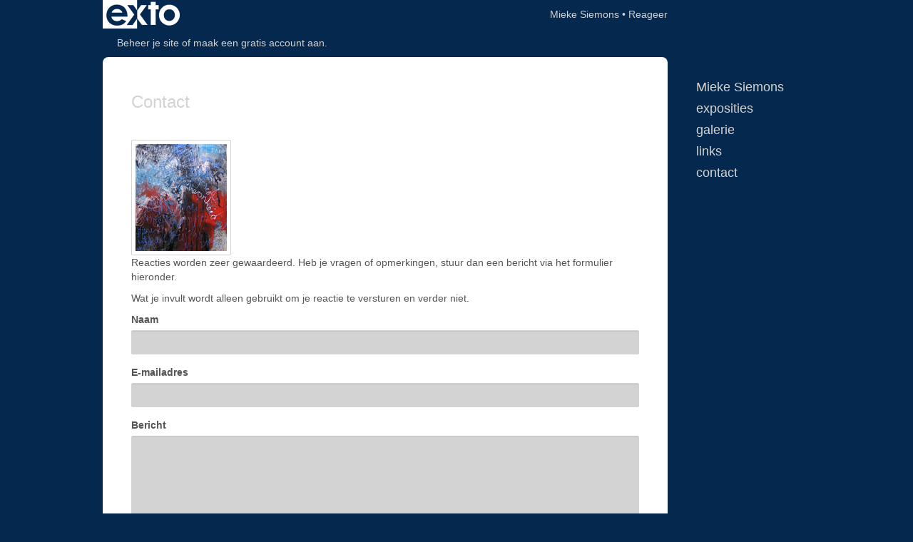

--- FILE ---
content_type: text/html; charset=utf-8
request_url: https://www.google.com/recaptcha/api2/anchor?ar=1&k=6Lc3XAkTAAAAALRRW9SZc_d_5LRr3OVjWByrULAG&co=aHR0cHM6Ly9taWVrZXNpZW1vbnMubmw6NDQz&hl=en&v=N67nZn4AqZkNcbeMu4prBgzg&size=normal&anchor-ms=20000&execute-ms=30000&cb=t7b7658hrqbm
body_size: 49305
content:
<!DOCTYPE HTML><html dir="ltr" lang="en"><head><meta http-equiv="Content-Type" content="text/html; charset=UTF-8">
<meta http-equiv="X-UA-Compatible" content="IE=edge">
<title>reCAPTCHA</title>
<style type="text/css">
/* cyrillic-ext */
@font-face {
  font-family: 'Roboto';
  font-style: normal;
  font-weight: 400;
  font-stretch: 100%;
  src: url(//fonts.gstatic.com/s/roboto/v48/KFO7CnqEu92Fr1ME7kSn66aGLdTylUAMa3GUBHMdazTgWw.woff2) format('woff2');
  unicode-range: U+0460-052F, U+1C80-1C8A, U+20B4, U+2DE0-2DFF, U+A640-A69F, U+FE2E-FE2F;
}
/* cyrillic */
@font-face {
  font-family: 'Roboto';
  font-style: normal;
  font-weight: 400;
  font-stretch: 100%;
  src: url(//fonts.gstatic.com/s/roboto/v48/KFO7CnqEu92Fr1ME7kSn66aGLdTylUAMa3iUBHMdazTgWw.woff2) format('woff2');
  unicode-range: U+0301, U+0400-045F, U+0490-0491, U+04B0-04B1, U+2116;
}
/* greek-ext */
@font-face {
  font-family: 'Roboto';
  font-style: normal;
  font-weight: 400;
  font-stretch: 100%;
  src: url(//fonts.gstatic.com/s/roboto/v48/KFO7CnqEu92Fr1ME7kSn66aGLdTylUAMa3CUBHMdazTgWw.woff2) format('woff2');
  unicode-range: U+1F00-1FFF;
}
/* greek */
@font-face {
  font-family: 'Roboto';
  font-style: normal;
  font-weight: 400;
  font-stretch: 100%;
  src: url(//fonts.gstatic.com/s/roboto/v48/KFO7CnqEu92Fr1ME7kSn66aGLdTylUAMa3-UBHMdazTgWw.woff2) format('woff2');
  unicode-range: U+0370-0377, U+037A-037F, U+0384-038A, U+038C, U+038E-03A1, U+03A3-03FF;
}
/* math */
@font-face {
  font-family: 'Roboto';
  font-style: normal;
  font-weight: 400;
  font-stretch: 100%;
  src: url(//fonts.gstatic.com/s/roboto/v48/KFO7CnqEu92Fr1ME7kSn66aGLdTylUAMawCUBHMdazTgWw.woff2) format('woff2');
  unicode-range: U+0302-0303, U+0305, U+0307-0308, U+0310, U+0312, U+0315, U+031A, U+0326-0327, U+032C, U+032F-0330, U+0332-0333, U+0338, U+033A, U+0346, U+034D, U+0391-03A1, U+03A3-03A9, U+03B1-03C9, U+03D1, U+03D5-03D6, U+03F0-03F1, U+03F4-03F5, U+2016-2017, U+2034-2038, U+203C, U+2040, U+2043, U+2047, U+2050, U+2057, U+205F, U+2070-2071, U+2074-208E, U+2090-209C, U+20D0-20DC, U+20E1, U+20E5-20EF, U+2100-2112, U+2114-2115, U+2117-2121, U+2123-214F, U+2190, U+2192, U+2194-21AE, U+21B0-21E5, U+21F1-21F2, U+21F4-2211, U+2213-2214, U+2216-22FF, U+2308-230B, U+2310, U+2319, U+231C-2321, U+2336-237A, U+237C, U+2395, U+239B-23B7, U+23D0, U+23DC-23E1, U+2474-2475, U+25AF, U+25B3, U+25B7, U+25BD, U+25C1, U+25CA, U+25CC, U+25FB, U+266D-266F, U+27C0-27FF, U+2900-2AFF, U+2B0E-2B11, U+2B30-2B4C, U+2BFE, U+3030, U+FF5B, U+FF5D, U+1D400-1D7FF, U+1EE00-1EEFF;
}
/* symbols */
@font-face {
  font-family: 'Roboto';
  font-style: normal;
  font-weight: 400;
  font-stretch: 100%;
  src: url(//fonts.gstatic.com/s/roboto/v48/KFO7CnqEu92Fr1ME7kSn66aGLdTylUAMaxKUBHMdazTgWw.woff2) format('woff2');
  unicode-range: U+0001-000C, U+000E-001F, U+007F-009F, U+20DD-20E0, U+20E2-20E4, U+2150-218F, U+2190, U+2192, U+2194-2199, U+21AF, U+21E6-21F0, U+21F3, U+2218-2219, U+2299, U+22C4-22C6, U+2300-243F, U+2440-244A, U+2460-24FF, U+25A0-27BF, U+2800-28FF, U+2921-2922, U+2981, U+29BF, U+29EB, U+2B00-2BFF, U+4DC0-4DFF, U+FFF9-FFFB, U+10140-1018E, U+10190-1019C, U+101A0, U+101D0-101FD, U+102E0-102FB, U+10E60-10E7E, U+1D2C0-1D2D3, U+1D2E0-1D37F, U+1F000-1F0FF, U+1F100-1F1AD, U+1F1E6-1F1FF, U+1F30D-1F30F, U+1F315, U+1F31C, U+1F31E, U+1F320-1F32C, U+1F336, U+1F378, U+1F37D, U+1F382, U+1F393-1F39F, U+1F3A7-1F3A8, U+1F3AC-1F3AF, U+1F3C2, U+1F3C4-1F3C6, U+1F3CA-1F3CE, U+1F3D4-1F3E0, U+1F3ED, U+1F3F1-1F3F3, U+1F3F5-1F3F7, U+1F408, U+1F415, U+1F41F, U+1F426, U+1F43F, U+1F441-1F442, U+1F444, U+1F446-1F449, U+1F44C-1F44E, U+1F453, U+1F46A, U+1F47D, U+1F4A3, U+1F4B0, U+1F4B3, U+1F4B9, U+1F4BB, U+1F4BF, U+1F4C8-1F4CB, U+1F4D6, U+1F4DA, U+1F4DF, U+1F4E3-1F4E6, U+1F4EA-1F4ED, U+1F4F7, U+1F4F9-1F4FB, U+1F4FD-1F4FE, U+1F503, U+1F507-1F50B, U+1F50D, U+1F512-1F513, U+1F53E-1F54A, U+1F54F-1F5FA, U+1F610, U+1F650-1F67F, U+1F687, U+1F68D, U+1F691, U+1F694, U+1F698, U+1F6AD, U+1F6B2, U+1F6B9-1F6BA, U+1F6BC, U+1F6C6-1F6CF, U+1F6D3-1F6D7, U+1F6E0-1F6EA, U+1F6F0-1F6F3, U+1F6F7-1F6FC, U+1F700-1F7FF, U+1F800-1F80B, U+1F810-1F847, U+1F850-1F859, U+1F860-1F887, U+1F890-1F8AD, U+1F8B0-1F8BB, U+1F8C0-1F8C1, U+1F900-1F90B, U+1F93B, U+1F946, U+1F984, U+1F996, U+1F9E9, U+1FA00-1FA6F, U+1FA70-1FA7C, U+1FA80-1FA89, U+1FA8F-1FAC6, U+1FACE-1FADC, U+1FADF-1FAE9, U+1FAF0-1FAF8, U+1FB00-1FBFF;
}
/* vietnamese */
@font-face {
  font-family: 'Roboto';
  font-style: normal;
  font-weight: 400;
  font-stretch: 100%;
  src: url(//fonts.gstatic.com/s/roboto/v48/KFO7CnqEu92Fr1ME7kSn66aGLdTylUAMa3OUBHMdazTgWw.woff2) format('woff2');
  unicode-range: U+0102-0103, U+0110-0111, U+0128-0129, U+0168-0169, U+01A0-01A1, U+01AF-01B0, U+0300-0301, U+0303-0304, U+0308-0309, U+0323, U+0329, U+1EA0-1EF9, U+20AB;
}
/* latin-ext */
@font-face {
  font-family: 'Roboto';
  font-style: normal;
  font-weight: 400;
  font-stretch: 100%;
  src: url(//fonts.gstatic.com/s/roboto/v48/KFO7CnqEu92Fr1ME7kSn66aGLdTylUAMa3KUBHMdazTgWw.woff2) format('woff2');
  unicode-range: U+0100-02BA, U+02BD-02C5, U+02C7-02CC, U+02CE-02D7, U+02DD-02FF, U+0304, U+0308, U+0329, U+1D00-1DBF, U+1E00-1E9F, U+1EF2-1EFF, U+2020, U+20A0-20AB, U+20AD-20C0, U+2113, U+2C60-2C7F, U+A720-A7FF;
}
/* latin */
@font-face {
  font-family: 'Roboto';
  font-style: normal;
  font-weight: 400;
  font-stretch: 100%;
  src: url(//fonts.gstatic.com/s/roboto/v48/KFO7CnqEu92Fr1ME7kSn66aGLdTylUAMa3yUBHMdazQ.woff2) format('woff2');
  unicode-range: U+0000-00FF, U+0131, U+0152-0153, U+02BB-02BC, U+02C6, U+02DA, U+02DC, U+0304, U+0308, U+0329, U+2000-206F, U+20AC, U+2122, U+2191, U+2193, U+2212, U+2215, U+FEFF, U+FFFD;
}
/* cyrillic-ext */
@font-face {
  font-family: 'Roboto';
  font-style: normal;
  font-weight: 500;
  font-stretch: 100%;
  src: url(//fonts.gstatic.com/s/roboto/v48/KFO7CnqEu92Fr1ME7kSn66aGLdTylUAMa3GUBHMdazTgWw.woff2) format('woff2');
  unicode-range: U+0460-052F, U+1C80-1C8A, U+20B4, U+2DE0-2DFF, U+A640-A69F, U+FE2E-FE2F;
}
/* cyrillic */
@font-face {
  font-family: 'Roboto';
  font-style: normal;
  font-weight: 500;
  font-stretch: 100%;
  src: url(//fonts.gstatic.com/s/roboto/v48/KFO7CnqEu92Fr1ME7kSn66aGLdTylUAMa3iUBHMdazTgWw.woff2) format('woff2');
  unicode-range: U+0301, U+0400-045F, U+0490-0491, U+04B0-04B1, U+2116;
}
/* greek-ext */
@font-face {
  font-family: 'Roboto';
  font-style: normal;
  font-weight: 500;
  font-stretch: 100%;
  src: url(//fonts.gstatic.com/s/roboto/v48/KFO7CnqEu92Fr1ME7kSn66aGLdTylUAMa3CUBHMdazTgWw.woff2) format('woff2');
  unicode-range: U+1F00-1FFF;
}
/* greek */
@font-face {
  font-family: 'Roboto';
  font-style: normal;
  font-weight: 500;
  font-stretch: 100%;
  src: url(//fonts.gstatic.com/s/roboto/v48/KFO7CnqEu92Fr1ME7kSn66aGLdTylUAMa3-UBHMdazTgWw.woff2) format('woff2');
  unicode-range: U+0370-0377, U+037A-037F, U+0384-038A, U+038C, U+038E-03A1, U+03A3-03FF;
}
/* math */
@font-face {
  font-family: 'Roboto';
  font-style: normal;
  font-weight: 500;
  font-stretch: 100%;
  src: url(//fonts.gstatic.com/s/roboto/v48/KFO7CnqEu92Fr1ME7kSn66aGLdTylUAMawCUBHMdazTgWw.woff2) format('woff2');
  unicode-range: U+0302-0303, U+0305, U+0307-0308, U+0310, U+0312, U+0315, U+031A, U+0326-0327, U+032C, U+032F-0330, U+0332-0333, U+0338, U+033A, U+0346, U+034D, U+0391-03A1, U+03A3-03A9, U+03B1-03C9, U+03D1, U+03D5-03D6, U+03F0-03F1, U+03F4-03F5, U+2016-2017, U+2034-2038, U+203C, U+2040, U+2043, U+2047, U+2050, U+2057, U+205F, U+2070-2071, U+2074-208E, U+2090-209C, U+20D0-20DC, U+20E1, U+20E5-20EF, U+2100-2112, U+2114-2115, U+2117-2121, U+2123-214F, U+2190, U+2192, U+2194-21AE, U+21B0-21E5, U+21F1-21F2, U+21F4-2211, U+2213-2214, U+2216-22FF, U+2308-230B, U+2310, U+2319, U+231C-2321, U+2336-237A, U+237C, U+2395, U+239B-23B7, U+23D0, U+23DC-23E1, U+2474-2475, U+25AF, U+25B3, U+25B7, U+25BD, U+25C1, U+25CA, U+25CC, U+25FB, U+266D-266F, U+27C0-27FF, U+2900-2AFF, U+2B0E-2B11, U+2B30-2B4C, U+2BFE, U+3030, U+FF5B, U+FF5D, U+1D400-1D7FF, U+1EE00-1EEFF;
}
/* symbols */
@font-face {
  font-family: 'Roboto';
  font-style: normal;
  font-weight: 500;
  font-stretch: 100%;
  src: url(//fonts.gstatic.com/s/roboto/v48/KFO7CnqEu92Fr1ME7kSn66aGLdTylUAMaxKUBHMdazTgWw.woff2) format('woff2');
  unicode-range: U+0001-000C, U+000E-001F, U+007F-009F, U+20DD-20E0, U+20E2-20E4, U+2150-218F, U+2190, U+2192, U+2194-2199, U+21AF, U+21E6-21F0, U+21F3, U+2218-2219, U+2299, U+22C4-22C6, U+2300-243F, U+2440-244A, U+2460-24FF, U+25A0-27BF, U+2800-28FF, U+2921-2922, U+2981, U+29BF, U+29EB, U+2B00-2BFF, U+4DC0-4DFF, U+FFF9-FFFB, U+10140-1018E, U+10190-1019C, U+101A0, U+101D0-101FD, U+102E0-102FB, U+10E60-10E7E, U+1D2C0-1D2D3, U+1D2E0-1D37F, U+1F000-1F0FF, U+1F100-1F1AD, U+1F1E6-1F1FF, U+1F30D-1F30F, U+1F315, U+1F31C, U+1F31E, U+1F320-1F32C, U+1F336, U+1F378, U+1F37D, U+1F382, U+1F393-1F39F, U+1F3A7-1F3A8, U+1F3AC-1F3AF, U+1F3C2, U+1F3C4-1F3C6, U+1F3CA-1F3CE, U+1F3D4-1F3E0, U+1F3ED, U+1F3F1-1F3F3, U+1F3F5-1F3F7, U+1F408, U+1F415, U+1F41F, U+1F426, U+1F43F, U+1F441-1F442, U+1F444, U+1F446-1F449, U+1F44C-1F44E, U+1F453, U+1F46A, U+1F47D, U+1F4A3, U+1F4B0, U+1F4B3, U+1F4B9, U+1F4BB, U+1F4BF, U+1F4C8-1F4CB, U+1F4D6, U+1F4DA, U+1F4DF, U+1F4E3-1F4E6, U+1F4EA-1F4ED, U+1F4F7, U+1F4F9-1F4FB, U+1F4FD-1F4FE, U+1F503, U+1F507-1F50B, U+1F50D, U+1F512-1F513, U+1F53E-1F54A, U+1F54F-1F5FA, U+1F610, U+1F650-1F67F, U+1F687, U+1F68D, U+1F691, U+1F694, U+1F698, U+1F6AD, U+1F6B2, U+1F6B9-1F6BA, U+1F6BC, U+1F6C6-1F6CF, U+1F6D3-1F6D7, U+1F6E0-1F6EA, U+1F6F0-1F6F3, U+1F6F7-1F6FC, U+1F700-1F7FF, U+1F800-1F80B, U+1F810-1F847, U+1F850-1F859, U+1F860-1F887, U+1F890-1F8AD, U+1F8B0-1F8BB, U+1F8C0-1F8C1, U+1F900-1F90B, U+1F93B, U+1F946, U+1F984, U+1F996, U+1F9E9, U+1FA00-1FA6F, U+1FA70-1FA7C, U+1FA80-1FA89, U+1FA8F-1FAC6, U+1FACE-1FADC, U+1FADF-1FAE9, U+1FAF0-1FAF8, U+1FB00-1FBFF;
}
/* vietnamese */
@font-face {
  font-family: 'Roboto';
  font-style: normal;
  font-weight: 500;
  font-stretch: 100%;
  src: url(//fonts.gstatic.com/s/roboto/v48/KFO7CnqEu92Fr1ME7kSn66aGLdTylUAMa3OUBHMdazTgWw.woff2) format('woff2');
  unicode-range: U+0102-0103, U+0110-0111, U+0128-0129, U+0168-0169, U+01A0-01A1, U+01AF-01B0, U+0300-0301, U+0303-0304, U+0308-0309, U+0323, U+0329, U+1EA0-1EF9, U+20AB;
}
/* latin-ext */
@font-face {
  font-family: 'Roboto';
  font-style: normal;
  font-weight: 500;
  font-stretch: 100%;
  src: url(//fonts.gstatic.com/s/roboto/v48/KFO7CnqEu92Fr1ME7kSn66aGLdTylUAMa3KUBHMdazTgWw.woff2) format('woff2');
  unicode-range: U+0100-02BA, U+02BD-02C5, U+02C7-02CC, U+02CE-02D7, U+02DD-02FF, U+0304, U+0308, U+0329, U+1D00-1DBF, U+1E00-1E9F, U+1EF2-1EFF, U+2020, U+20A0-20AB, U+20AD-20C0, U+2113, U+2C60-2C7F, U+A720-A7FF;
}
/* latin */
@font-face {
  font-family: 'Roboto';
  font-style: normal;
  font-weight: 500;
  font-stretch: 100%;
  src: url(//fonts.gstatic.com/s/roboto/v48/KFO7CnqEu92Fr1ME7kSn66aGLdTylUAMa3yUBHMdazQ.woff2) format('woff2');
  unicode-range: U+0000-00FF, U+0131, U+0152-0153, U+02BB-02BC, U+02C6, U+02DA, U+02DC, U+0304, U+0308, U+0329, U+2000-206F, U+20AC, U+2122, U+2191, U+2193, U+2212, U+2215, U+FEFF, U+FFFD;
}
/* cyrillic-ext */
@font-face {
  font-family: 'Roboto';
  font-style: normal;
  font-weight: 900;
  font-stretch: 100%;
  src: url(//fonts.gstatic.com/s/roboto/v48/KFO7CnqEu92Fr1ME7kSn66aGLdTylUAMa3GUBHMdazTgWw.woff2) format('woff2');
  unicode-range: U+0460-052F, U+1C80-1C8A, U+20B4, U+2DE0-2DFF, U+A640-A69F, U+FE2E-FE2F;
}
/* cyrillic */
@font-face {
  font-family: 'Roboto';
  font-style: normal;
  font-weight: 900;
  font-stretch: 100%;
  src: url(//fonts.gstatic.com/s/roboto/v48/KFO7CnqEu92Fr1ME7kSn66aGLdTylUAMa3iUBHMdazTgWw.woff2) format('woff2');
  unicode-range: U+0301, U+0400-045F, U+0490-0491, U+04B0-04B1, U+2116;
}
/* greek-ext */
@font-face {
  font-family: 'Roboto';
  font-style: normal;
  font-weight: 900;
  font-stretch: 100%;
  src: url(//fonts.gstatic.com/s/roboto/v48/KFO7CnqEu92Fr1ME7kSn66aGLdTylUAMa3CUBHMdazTgWw.woff2) format('woff2');
  unicode-range: U+1F00-1FFF;
}
/* greek */
@font-face {
  font-family: 'Roboto';
  font-style: normal;
  font-weight: 900;
  font-stretch: 100%;
  src: url(//fonts.gstatic.com/s/roboto/v48/KFO7CnqEu92Fr1ME7kSn66aGLdTylUAMa3-UBHMdazTgWw.woff2) format('woff2');
  unicode-range: U+0370-0377, U+037A-037F, U+0384-038A, U+038C, U+038E-03A1, U+03A3-03FF;
}
/* math */
@font-face {
  font-family: 'Roboto';
  font-style: normal;
  font-weight: 900;
  font-stretch: 100%;
  src: url(//fonts.gstatic.com/s/roboto/v48/KFO7CnqEu92Fr1ME7kSn66aGLdTylUAMawCUBHMdazTgWw.woff2) format('woff2');
  unicode-range: U+0302-0303, U+0305, U+0307-0308, U+0310, U+0312, U+0315, U+031A, U+0326-0327, U+032C, U+032F-0330, U+0332-0333, U+0338, U+033A, U+0346, U+034D, U+0391-03A1, U+03A3-03A9, U+03B1-03C9, U+03D1, U+03D5-03D6, U+03F0-03F1, U+03F4-03F5, U+2016-2017, U+2034-2038, U+203C, U+2040, U+2043, U+2047, U+2050, U+2057, U+205F, U+2070-2071, U+2074-208E, U+2090-209C, U+20D0-20DC, U+20E1, U+20E5-20EF, U+2100-2112, U+2114-2115, U+2117-2121, U+2123-214F, U+2190, U+2192, U+2194-21AE, U+21B0-21E5, U+21F1-21F2, U+21F4-2211, U+2213-2214, U+2216-22FF, U+2308-230B, U+2310, U+2319, U+231C-2321, U+2336-237A, U+237C, U+2395, U+239B-23B7, U+23D0, U+23DC-23E1, U+2474-2475, U+25AF, U+25B3, U+25B7, U+25BD, U+25C1, U+25CA, U+25CC, U+25FB, U+266D-266F, U+27C0-27FF, U+2900-2AFF, U+2B0E-2B11, U+2B30-2B4C, U+2BFE, U+3030, U+FF5B, U+FF5D, U+1D400-1D7FF, U+1EE00-1EEFF;
}
/* symbols */
@font-face {
  font-family: 'Roboto';
  font-style: normal;
  font-weight: 900;
  font-stretch: 100%;
  src: url(//fonts.gstatic.com/s/roboto/v48/KFO7CnqEu92Fr1ME7kSn66aGLdTylUAMaxKUBHMdazTgWw.woff2) format('woff2');
  unicode-range: U+0001-000C, U+000E-001F, U+007F-009F, U+20DD-20E0, U+20E2-20E4, U+2150-218F, U+2190, U+2192, U+2194-2199, U+21AF, U+21E6-21F0, U+21F3, U+2218-2219, U+2299, U+22C4-22C6, U+2300-243F, U+2440-244A, U+2460-24FF, U+25A0-27BF, U+2800-28FF, U+2921-2922, U+2981, U+29BF, U+29EB, U+2B00-2BFF, U+4DC0-4DFF, U+FFF9-FFFB, U+10140-1018E, U+10190-1019C, U+101A0, U+101D0-101FD, U+102E0-102FB, U+10E60-10E7E, U+1D2C0-1D2D3, U+1D2E0-1D37F, U+1F000-1F0FF, U+1F100-1F1AD, U+1F1E6-1F1FF, U+1F30D-1F30F, U+1F315, U+1F31C, U+1F31E, U+1F320-1F32C, U+1F336, U+1F378, U+1F37D, U+1F382, U+1F393-1F39F, U+1F3A7-1F3A8, U+1F3AC-1F3AF, U+1F3C2, U+1F3C4-1F3C6, U+1F3CA-1F3CE, U+1F3D4-1F3E0, U+1F3ED, U+1F3F1-1F3F3, U+1F3F5-1F3F7, U+1F408, U+1F415, U+1F41F, U+1F426, U+1F43F, U+1F441-1F442, U+1F444, U+1F446-1F449, U+1F44C-1F44E, U+1F453, U+1F46A, U+1F47D, U+1F4A3, U+1F4B0, U+1F4B3, U+1F4B9, U+1F4BB, U+1F4BF, U+1F4C8-1F4CB, U+1F4D6, U+1F4DA, U+1F4DF, U+1F4E3-1F4E6, U+1F4EA-1F4ED, U+1F4F7, U+1F4F9-1F4FB, U+1F4FD-1F4FE, U+1F503, U+1F507-1F50B, U+1F50D, U+1F512-1F513, U+1F53E-1F54A, U+1F54F-1F5FA, U+1F610, U+1F650-1F67F, U+1F687, U+1F68D, U+1F691, U+1F694, U+1F698, U+1F6AD, U+1F6B2, U+1F6B9-1F6BA, U+1F6BC, U+1F6C6-1F6CF, U+1F6D3-1F6D7, U+1F6E0-1F6EA, U+1F6F0-1F6F3, U+1F6F7-1F6FC, U+1F700-1F7FF, U+1F800-1F80B, U+1F810-1F847, U+1F850-1F859, U+1F860-1F887, U+1F890-1F8AD, U+1F8B0-1F8BB, U+1F8C0-1F8C1, U+1F900-1F90B, U+1F93B, U+1F946, U+1F984, U+1F996, U+1F9E9, U+1FA00-1FA6F, U+1FA70-1FA7C, U+1FA80-1FA89, U+1FA8F-1FAC6, U+1FACE-1FADC, U+1FADF-1FAE9, U+1FAF0-1FAF8, U+1FB00-1FBFF;
}
/* vietnamese */
@font-face {
  font-family: 'Roboto';
  font-style: normal;
  font-weight: 900;
  font-stretch: 100%;
  src: url(//fonts.gstatic.com/s/roboto/v48/KFO7CnqEu92Fr1ME7kSn66aGLdTylUAMa3OUBHMdazTgWw.woff2) format('woff2');
  unicode-range: U+0102-0103, U+0110-0111, U+0128-0129, U+0168-0169, U+01A0-01A1, U+01AF-01B0, U+0300-0301, U+0303-0304, U+0308-0309, U+0323, U+0329, U+1EA0-1EF9, U+20AB;
}
/* latin-ext */
@font-face {
  font-family: 'Roboto';
  font-style: normal;
  font-weight: 900;
  font-stretch: 100%;
  src: url(//fonts.gstatic.com/s/roboto/v48/KFO7CnqEu92Fr1ME7kSn66aGLdTylUAMa3KUBHMdazTgWw.woff2) format('woff2');
  unicode-range: U+0100-02BA, U+02BD-02C5, U+02C7-02CC, U+02CE-02D7, U+02DD-02FF, U+0304, U+0308, U+0329, U+1D00-1DBF, U+1E00-1E9F, U+1EF2-1EFF, U+2020, U+20A0-20AB, U+20AD-20C0, U+2113, U+2C60-2C7F, U+A720-A7FF;
}
/* latin */
@font-face {
  font-family: 'Roboto';
  font-style: normal;
  font-weight: 900;
  font-stretch: 100%;
  src: url(//fonts.gstatic.com/s/roboto/v48/KFO7CnqEu92Fr1ME7kSn66aGLdTylUAMa3yUBHMdazQ.woff2) format('woff2');
  unicode-range: U+0000-00FF, U+0131, U+0152-0153, U+02BB-02BC, U+02C6, U+02DA, U+02DC, U+0304, U+0308, U+0329, U+2000-206F, U+20AC, U+2122, U+2191, U+2193, U+2212, U+2215, U+FEFF, U+FFFD;
}

</style>
<link rel="stylesheet" type="text/css" href="https://www.gstatic.com/recaptcha/releases/N67nZn4AqZkNcbeMu4prBgzg/styles__ltr.css">
<script nonce="gW3cWdo-o6KD1g8Qm1Atpg" type="text/javascript">window['__recaptcha_api'] = 'https://www.google.com/recaptcha/api2/';</script>
<script type="text/javascript" src="https://www.gstatic.com/recaptcha/releases/N67nZn4AqZkNcbeMu4prBgzg/recaptcha__en.js" nonce="gW3cWdo-o6KD1g8Qm1Atpg">
      
    </script></head>
<body><div id="rc-anchor-alert" class="rc-anchor-alert"></div>
<input type="hidden" id="recaptcha-token" value="[base64]">
<script type="text/javascript" nonce="gW3cWdo-o6KD1g8Qm1Atpg">
      recaptcha.anchor.Main.init("[\x22ainput\x22,[\x22bgdata\x22,\x22\x22,\[base64]/[base64]/MjU1Ong/[base64]/[base64]/[base64]/[base64]/[base64]/[base64]/[base64]/[base64]/[base64]/[base64]/[base64]/[base64]/[base64]/[base64]/[base64]\\u003d\x22,\[base64]\x22,\x22MnDCnMKbw4Fqwq5pw5DCmMKGKldLJsOYJ8KpDXvDmz3DicK0wpQ+wpFrwpbCu1QqSF/CscKkwoHDqMKgw6vClx4sFHU6w5Unw53CvV1/K23CsXfDgMOcw5rDnhfCpMO2B1rCuMK9SyXDicOnw4ckUsOPw77Cv3fDocOxC8KeZMOZwqrDtVfCncK3QMONw7zDtjNPw4BkYsOEwpvDp34/[base64]/XHrDh8OnZWNEwpJIwrokBcKDw6jDnsO/GcOMw4QSRsOjwojCvWrDjAB/NVl8N8O8w78/w4J5QWkOw7PDnknCjsO2I8OrRzPCo8Kow48Ow607ZsOACnLDlVLCkMOowpFce8KNZXc0w5/CsMO6w6dpw67Dp8KER8OzHDJ7wpRjKllDwp5IwpDCjgvDqQfCg8KSwq/[base64]/Zn04wqjCsktdacK0Bk/Dq8OnM8ODwr8ZwoczwpQHw47DkwbCncK1w6YMw47CgcKUw7NKdTrCiDjCrcOgw7VVw7nCh03ChcOVwoHCkTxVUsKowpR3w7kEw65kbF3DpXtQSSXCusOVwo/CuGlmwowcw5oSwrvCoMO3S8KXInPDuMO0w6zDn8O5H8KeZwjDsTZIXcKDM3p8w5PDiFzDrcOJwo5uKzYYw4Qxw5bCisOQwp3Ds8Kxw7giMMOAw4FPwqPDtMO+IcKMwrEPaVTCnxzCv8ONwrzDrwknwqxnbMOgwqXDhMKjW8Ocw4JLw4/CsFEUGzIBO2YrMmTCgsOIwrxSfnbDscOvGh7ClF9IwrHDiMKzwoDDlcK8fBxiKjZOL18ZUEjDrsOQChQJwqjDjxXDusOpF2BZw5wjwotTwqTChcKQw5dWS0ReOsOJeSUFw4Mbc8KMIAfCuMOQw6FUwrbDmcO/dcK0wo/CqVLCokZbwpLDtMO2w4XDsFzDrcOXwoHCrcOmNsOjE8KdVMKswqjDvsOWH8Kjw5nCqsO8wr8MfzLCsVDDr0dCw7BLLMOnwohAJcOQw7knVsKRM8OnwrEqwrhABBbCv8K6aB/DmiLDojvCpcK4EMOqwoYOw77DiTdyEDoHw6p1wo0OZMKWTkvCvDg8UGPDnsKcwqhFB8KDRsK3wroxEMOEw49DPUc3wqDDusK5PHLDtsOiwobCmsKtUw9+w4BaOQNZEgHDmQFKUEcAwqHDsH4LQFZkf8OFwo/DmsKvwp3DiHlQPSbCoMK8AMK1HsKew4/DuxI+w4MzTAzDnVQ2wqfClyAUw7rDjBbCuMKnZMKqw64lw6oAwrI0wrRTwqVbw7LDrzg1HcONUcOYGxDCiF3Cug8VYgxDwq4Xw7c7w7Z9w5luw6bCh8K6WsKUw73CqE9/w44MwrnCpj00wpdMw5zCosO0QUfCkCNMfcOrwrhRw6EkwrLChXHDh8KFw4MnFmxxwrI8w4Uowoo1CmF0wpTDnsK3J8O8wrPCnlUpwpMDBQxkw4DCuMKNw6trw7/DgRAtw7vDujRIecO9HcO/w5fCqkN6w73DgQUZHWfCiD8Xw5A6w6bDtyF4wrc3agjCrsKlw4LClF/DlsOnwpYkTcKhRMKvZ1cPwpPDpDHChcKdUCJqaDQpRh7Cnlc2RA8qwqBodgA8e8KXwq8BwqfCmMOOw7LCk8OIUwQfw5XCh8OhMxk7w4TDtkIMQsKOAUpBRSzDksOFw7XCiMKAeMO2LWYTwpZBSgnCgcOuBD/CosOlQMKtQmvCnMKEdR1FFMOqeSzCjcO7fsKNwozCgCx2wr7Dnl8CfsOXYcOBHh1wwqnDnRAAw4coTUsqbylRS8KuZhkhw4gzwqrCtjcANC/CkQTDlsKeWFoMw6xuwqt8N8OMEkBgw73DlMKFw4Ycw63DklvDpMODMzcKVCxOw608X8Kyw4nDlwQ/w4jCpTAvSTzDmsKhw63Co8Otwp0Lwq7Dg3dnwoXCp8OhHcKiwoI2w4DDgDLDv8OTMD8rPsKkwoYablcZw4QCBGQmPMOYWsODw7/DlcODGjIWGQ8bD8K8w6FswoNKOhHCkSYXw6vDnEYxw44Yw4XCs0Q3WXXCqsOPw6p8HcOOwp7Dq3DDgsORwqXDgsOWYsOAw4PCh24QwphucsK9w4DDhcOlIVMpw6HDoVTCtcOZMBXDv8OFwqfDpsORwoHDuzTDvcKDw7zCuWQoCWonbwZDI8KBHXkyRQpbKibCgx/[base64]/DgcKSw7cEw5zDuwbDp2dpZ8KTw5HDhlkVE8OjK2jChsOMwrA0w5XCrF8OwofCm8OYw4jDuMKbGMKwwojDmnF9FMOcwrlBwrYlwp5PJUkGHWxHFsO/wprDp8KAPMOpwovCl2lEw7/Cv14Uwql+w4Asw6EOCsOgEsOCwpEIZ8OmwrZDbQdtw78uGlQWw7Bbf8K9wpXDhQ/Du8KwwpnCgzHCihrCh8OPQcOtS8O1wp0QwoYjKcKkwqoKS8KowrkIw4PDiDHCoEZJa0bCuT4aXsKawrPDlcO8bX7Cr1p0wp0+w5E8wq/Cnw8qUXPDucO+wrUCwrDDncKow5hjE0NhwozDssOrwr7DmcKhwo4saMKJw7/DscKMUcOdA8OOFzlWIcOIw6DDkhscwpnCoUc/w69/w5DDsRNAcsODLsKaQ8OvRsOLw4FBI8KCAyPDl8OTOsKzw7ssXGDDrsKcw4vDrHbDr1sATnZiRisgwonDgnbDtxPCqsOAIXfDtTvDnk/CvTnCscKnwpQLwps7cXc/wqjChH8rw4rCr8O7woXDmAxuw6bCqlcABQUMw6RZGsO0wpnCnTbDqXzDsMK4w7Etwo52a8Oew4fCti4ewrpZOH0wwpVYLz0yb2MowplOcMKaDMKhIUoTQsKDNCzCrl/CrjDDvMKdwoDCg8KKwpRowrswT8O/DMOqDTt/w4Z3wqVMNiHDrcO5CVNzwpTDmEbCszXCln7CsRfDnMO+w4JvwqRiw7x1MQLCl2fDmRvDkcOnXzsRWcOOf15hVEnDrzltGzDDlXVRHMKtwpoPBGc1agnDlMKjMHB7wpjDkwDDvMK2w5JOVW/ClMOPZEDCvzVFCcK8ZDEvw5HDjTTDvcK2w5QJw7hMeMK6eGbCncOvwqdHeQbDocOSawvDr8KdWMOnwrDCoRYnwq/Cp0Zdw4l2GcOxOE3CmkDCpCTCr8KJaMO/[base64]/[base64]/[base64]/w4TDqjzCqSvDvcK7SXnDiXbCjX9ZwoHCsMONw58uw7TCssKpFsOuwrPCi8KuwolYTMK3w7vDmRLDslbDkQTDiQbDocOhSsK7wr3DssOFwoTDhMO/[base64]/CpGtncsOSwoEFOD/Du0kYScKQw4/DjUt+w5/CksOVbiLCpW3Dp8KQQsOxe3rDo8OGGSoPR3BfX01HwrXCgifCrhV9w5jCgiLDnEZRJcK+w7bDm0vDtmMRwrHDrcOOOgPCk8KmesO4D3oWST/DjCBIwrkCwpLDlynDhyk1wpHDiMKzb8KiA8Ktw6nDrMKWw4tcBsOFD8KTAnHDsA7DpGlpOjnCksK4wqEiLytZw53DsywGJgvCiU4mOcKtQXZaw4XCqgrCu1p5w4N1wrZbHjPDjsOCMFkTKQt3w5TDnDZTwr/Dl8KAXwvCvcKuw4fDnQnDrEbCjsOOwpjCoMKLw6E0U8OjwrLCqX7Cun/CiknCqRpNwrxHw4jClTPDoRIiA8KqbcKYwr5Vw7JDEQLDsjh4wph6LcKPHiEbw68LwoF1wqk8w73DhsOTwpjCtcKswrgxw4tew4vDjcKaRT/CtMKBB8OCwp12ZsKkfy4tw79yw7zCrMKrAwBIwpIuwp/CuFBOwrp0NCxRAMKKAk3CtsK/wrnDjEDCugZ+fEUBI8K2SsOhw7/DiyZdZn/CtMOhA8OCUEZJFAVvw4HClEkOImcGw5/DscO7w5dIw7jDiXoYTQQMw7bDsw4bwr3DlsORw5Maw6kLIHjDtMOtdcOQwrstJcKswpldYTDDvMOmf8O8GMO+fBTChWLCgALCs1TCu8K4HMK3A8OUEn3DoCbDuiTDucOfw4TCjMKZw4YCfcOgw6thFFrDt03CiF/DkU7DlTgldUDDgcOKw4nDnsKTwp/CvEJ1VGvClV17SMKxw7jCrsKrwqPCmwbDrTMjShoILy44XHDCnVXCl8KEw4HCkMKcUcKJwq7CvMOrJkHDkHDClHbCl8OLN8OywqfDpMKgw4zDm8K+ADNswqRLw4XChVZ+wpzDocOUw4sYw5xKwobCosK+eDjCr2TDvMOawqINw6wWfMKCw5rCkHzDhcOaw7/[base64]/[base64]/DtgTDkWcmRRfDn8OCG8OxJ8O1w6odw50wW8OjKG5ww53DrMOKw4/Dt8KDKFIDXcOsasOLwrvDicOoE8OwDcKGwr4bZcO+asKOVsKILcKTYsOqw5/DrStKwpAidcKOSSoaIcKaw5/DliLCvnc8w6nCj2DCr8Kiw5rDkR/Ck8OLwoDCssK5ZsOfNnbCoMOXCMKoAR97RW5yVQrCk2Naw4vCgWrCpkvCn8OzTcOLQEokA2DDn8Ktw5ItGWLCqsOqwq/DnsKPw4AiPsKbwrJICcKCZMOHHMOew5bDt8O0DyzCviBeMAs8wpkKNsOVQigCYsOaw4LDkMOJw6daZcKOw7vDp3Z6wrnDksKmw7/CvMK2w6pyw7zDignDpRvCgMOJwpvCrsOHw47DscOEwo7Ck8KsSm4WBcKiw5VHwo0vSWjCrEXChsKHw5PDqMOtKsKAwrPCh8ObCW46SCskZMOiRcKbw6fCmj7CmR8SwqPCt8Kyw7bDvg/[base64]/CgDHDp8Oiw7Imwp3DkXTDhjZcOMOzwofDvRN3FU3Csl1qGMKUBsKGHcKbG3bCoRZaw7DCrcKhJEjDsDdrWMOFecOEwo89FmbDrQ1Ew7PDmTpDw4PDtxEZSMOmYcOKJVDCtcObwo3DrynDuXIuC8Oow5vCgcOzDC/[base64]/w7PDpQ1Xw6zCk2HDqjUgAsOyw67DmlkhwqDDuFtFw5ZLF8K2Z8KCd8K6KsKOdMKRDzRqw78uwrvDpwt6MzYfw6fCrsKZaB1lwp/DnWAowrE8w7vCkSrCvC3DtyfDhMOqU8K6w7N5w5AVw7YHEsONwpjCtE8gTsOAfEbCkVXDqsOSKBjDiDFwY3hBe8KELxNawq0pwr3DqWxUw5zDvsKdw4DCsik+VMKDwpzDjsOgwqRYwqNbK2wwcQ7CiR/CvQXDtH7ClcOeOMO7wqLDkiLCoWIQw5M0JsKdN1PClMKZw73CiMKHMcKdQgVVwrZiwoQBw41xwrkvTMKZLyk8L3RZTsOeLXTCp8K8w4tBwrHDkyREw5Z1woIRwrALTl1AOkc4LsOyegLCvnTDo8OTWHZ6wpzDl8O/wpEIwrjDi0QzTwcUw6rCkMKCDMOHMcKLw5s5TFfClD7CmXUqwrl3PsKQw6vDiMKPLcKqRHzDqcOhR8OQesKnMGfCisOcwrrCjC3DsVRHwos1RsK1w4Qww4TCjMOPOS/CnMKkwrE0NhB0w6c9ejldw5pDRcO/[base64]/[base64]/w5sIw51nwo7DtGBUwrzCqTXDoMK1w6x8Rx9nw69zwqTDjcOCVADDuQvCscKZU8OKfWt0wpHCow/Cv2haQ8OHw6NSQsOHdEpgwroSZcO/d8KbfMOXJ2cWwqEUwoDDm8O/[base64]/DugspwoxQw5rDscKIwqwHa8Opw4bClMKYworDmn7DjGptwpHDisKBwp3Dm8Oob8KIwoMdLl5jUMOew4jCkiwJOj3Cu8OYGGlLwozDiwp4woZpZcKcN8KmSMOcHhYsPMODw6bCvWofw5oQdMKPw6wLVXrCjsO/worCjcOBfsKBWlrDmGxXwr86w6pvBw3CjcKDMsObwp8KfsOzcWvCiMOkwqzCrFAnw65ZaMKQw7BpY8KwLURZw6AOwrHCp8O1wr5mwqsew4UTel7CocKqwoXDgMOxw4R/e8Oow4bDsSoFwo/[base64]/w5LDuRfCrGg9UcOtw60Mw7PChVJiMwfDm8KOw5UXIMKGw6PCr8OLWcK7wrEsUErClnLDo0F1w4bCigZTAMOcRVvDsxAYw6J/K8OgJsKAPMOSXkw9w60GwrdgwrB7w6drw5rCkTwmdVQePcKgwq5DNMO9wofDr8O/[base64]/CnMKNd8OMOkfDr8KwwpMIw4fCtcKCw5DDjH7CjVJtw6EmwoZ5w6XClsKGwqHDncOgUMKpGsKuw6pSwpzDk8KswolywrLCvzluLMKaUcOiRlDDp8KGPyHCscOuw4F3w5lxw4trLMOBScONw4EcworCkXfDscKpwpfCjsOOGy05w70PWMKHb8KQWsKcacOncC/CphMBwqjDq8OEwrzDu1NmT8OmVEcqaMO2w6N/wpdnNUHDjDtcw6RXw6jCmsKJw5UXDcOKwpHCpMOwN1HCrMKNw4M0w6xAw5o4GMKAw7c9w5VdVyHCui3DqMOIw78Qwp0Lw73Cm8O8B8K/alnDocOcA8OdG0jCrMK9ADLDsHROQxzCpSTDqWgRZMO+F8K8w7zDo8K6ZcKvwrsSw6gMblMSw48Rw67Cv8K7dMOYwo8Iwqg/YcKbwrPCpMKzwq5TLcORw5RgwrXClXrChMOPw5nCo8KNw45jNMKiZcOOwqPDjDXDm8Otwr8ibxASUxXChMK7dR10CMObBm/DisOLw6bDlUQgw7vDunLChXbCoR9IDsKOwojCs3REwozCjCxEw4LCsmfCp8KNI3o9wovCpsKUwozDhVjCqcK8NcORZF8sECACasOmwrjDrGZcQkfDlcOQwpnCs8OxTsKvw4d0fRTCjcOaWQ8Uw6zCs8O8wplyw7kdw6bCo8O3SG8Sf8OSFMOHw5LCocO/[base64]/CjnVRwqNkB8KLw7/DjjfDtsK9w6kgwonCrG9pwoBWWsO5ZcOTScKZVFXDrAJ6I0MhN8O0KQQQw6/CtW/[base64]/w5rDosOgNcOkYMOqwp/CvgYpwrHDocK6YsK7ETrDp34SwrTDscKawqrDtcKiwrx6FMO/wpgoYMKdD1IywrLDticMXEE8GiXDhUbDkkNzOhPDocO4w7VCLMKqOw5WwpJxRMOaw7JdwoTDmnAeJMOTwrFBfsKDw7wLaWtVw5Y0wrlHwpTDncKewpTDtyt+w4sYw7vDhwMGUsOWwoB3ZcK1O3vCphvDhn87S8KpeHrCmyxqMMK5OMKIw4DCqh/[base64]/CqH3DlDLDg2XDtcKwdMOFwrfCosOzwrJGZDLDiMKACcO0woHCnsKqOcKhUB5UZn3DtsOyCsORMlkxw5pRw5rDhxNlw6DDpsKxwps+w6kyelszHCBFwp5zwrnCpGc/ZcKqwqnCkyAPCjzDrBQMAMKyZcO4cRvDt8KFwrtJE8OWECsBwrIlw7/DncKJEwfDrhTDmMKjC3Usw5/CjsKHw57CtcOLwpPCilI+wpnCvh3Ds8OpGUFYWCEJwqDCjcO3w6bCvsOBw4duW11mV2pVwpbCjU7CtWfDvcODwojDgMKRFivDuW/CpcKXwpnDpcKpw4c9JT7CiB8SGj/Dr8OQFnzDgW/CgcOewrXDpEclfClpw7/DinTCmxcXMX5Qw6HDnQhJbDhdNsKNMsOOBAPDrcKFRsOWw7AmYVp9wr/CvMO9A8OnAxwlMcOjw5XCuz3Ck1U9wrjDtcOwwq3CssOiw5rCnMKEwqdkw7HDj8KbL8KIw5HCvRVcwpkgX1bDusKQwrfDt8K+HsOcRXHDosO0fTDDlH3DlMK2w441AcKew6bDgHrDicKdTSV5F8KIQ8OawrHDqcKHwrQMwqjDkD4Bw6TDhsKJw7UAN8OYScK/TkrCicORLsOnwrpAEWA7TcKtw5NFwppSDcKSM8Kuw4HCtTPCicKVXcOmRHvDgMOwR8KBa8Oww5FSw4zCvcOAc0sgZ8OjNBcpw4w9wpcRSXUaI8OsEDhqSMKlAQzDgjTCk8Oww7xEw7PCvsKhw4PDisOmeWwrwqdGacKvBx7DgMKPw6NqVT1Kwr/CjhXCtyAnL8OgwpcMwpNFHsO8ccOiwrHChBUVTXpbX0/DsWbCik7CqcO7w5zDi8KvIcKSLA56w5vDpXkwEMKAwrXCuG4ndmfDugMvwqtSBsOoJj7DgMKrC8KVTmZYMDBFYcOmLnDCiMKyw4p6MyQywoXDoGBVwr/DpsO5Hj0IQSdUw4FCwqfCkMOPw6fCkhXDksOeCsK7w4jCuxzCjmjDgjIedcKxc3HCmsO0UsKewpBkwp3CnSfCucKOwrFfwqdNwo7CgHx6ZcKgNi47w7B+w5kQwrvCmAAxYcK7w4FQw7fDv8OYw5zCsQ8UDGjDg8KHw5x/w6/ChXJ+XMODKsK7w7dlw4YIOALDi8O3wojDmmNew4PCkh8xw6fDnBAtwpzDgxpPwrVYJTrDrUrDnsKGwqjCqcKywo96w6/Cr8K4V1rDm8KIQsK5wppjwrYuw4LDjkEJwqQhwoXDsi1vw6nDvcO1woFKRCHDvnUiw4zCkG3DiH/CvsO/FsKGNMKFwqfCpMKZw43CssKsGsK4wq/DgcKvw5Vhw4JzSEZ5ETIVBcOBUiTCuMKRZMKHw5ljCAx3w5EOCsOkRMKQSsO1w5cYwoJ3EsOkwr04DMKYw7x5w4hnf8O0U8K/LsKzT0gpw6TCsj7DucOFw6rDp8KJCMKtdnZPIEMJM1xrwo9CQ2PDjsKrwrcjMEYmw6oGMWbCtcOHw6rCgEHDpsOKfcOwBsK7wocHYMOKXB40bV8JdDbDuDTDvMKGRMKLw5PCsMKoYQfCj8KgYTXCrcKUK2V9G8OtasKiwqXCpAnCncKow6/[base64]/DrMOXw6FXCMOUw4jCn8Kxw4NawqzCicO5w6rCk1XCgzkBOznDgQJmBjBAD8OsZcKGw5QDwoc4w7LDiRJAw40NwozCgCbCvcKIwqTDkcOJDMOPw4QKwq4mGxR4E8Odw6AFwo7DjcKPwqnCrljDv8O+HBwpVcOfBkVZVigVUFvDlhsSw7fCvXcSRsKgAMOMw4/CsULCvWAWwpMsC8OLKyh8wp46H0TDssKTw4AtwrZ/eHzDm1APV8Kvw7Z6JMO3KVTDtsKIwr/DtWDDt8OYwpgWw5N/[base64]/CvcKYw7x/ACnDl3oqMxTDjVAUwrzDuTzCojnCvA5QwpV3wrXClHINDmcnKsK0El9wYsOqw5pQw6Rgw6lUwr4dVUnDmRlMeMOxSMK0wr7CuMKMw43DrFEWaMKtwqICZcOCVkU1QmUrwocCwo1fwrDDk8KNBcOYw5vCgMOKQx8RHW/DucOXwrBxw64iwp/DsiLCoMKpwqdgwrfCkWPCksKGPh0BYFPCmsOqFgEJw6zDqC7ChcKfw7Z2EAEFwrI0dsKAAMKqwrARw5gCCsO6w5rCsMOXRMK7wr5sOhLDtHNzOMKbeBfCq345wr7Cl18Hw6d/[base64]/w4k/Dncfwr8uNcKXw4nDuVNGFAtIX8OGwrbDm8O7C1zDuG/DgyBDQ8Klw4PDkMK2wpHCmmUIw53DtcOJS8Kpw7BFCjLDh8K6UjREw4PCs0LCpGNMwoV5W1VCUn/[base64]/[base64]/woYxZsO3w7fCnMKiw63CnMKpGMKAHsKiw5rDn8OswpXCix/CiHE/w4vCqgzCjUoYw6DCvw8Bwo7Drm9RwrTCsUrDp2zDjcKyBMORF8K8csK4w6AqwoLDslfCq8Oow6UJw4wMCAkNwrxAHm0vw6M7wpJQwqw9w4TClsO2YcOCwpDDpsKaccO/A3MpO8KMLDzDj0bDkCPCq8KJCsOHOcOewrFMw6zCqgrDvcODwrPDh8OyfXVuwrEaw7/DscK/w4wDNEAcccKfWA/ClcOfR1zDucKKVcK0bQHCgDkTQMOPw7LCnAXDlcOVY3Q0woQGwrg+wrlAA0MawrBww4rDkmhbBcKTX8KVwp1deEYhB1fCgB4Hw4DDuW3Do8KJQm/[base64]/DrkI9A3FiFMOwwp9NasKtw7Qud13Cv8KeJEbDlsOfw7l2w5HCm8KFwq5Sawp1w6jCsBdZw5Zkezoiw47DlsKMw5vCr8KPwrouwoDCtC4Hw7jCt8K2DcODw5RLRcOgAjXCi3/[base64]/DuA7Cq1zCqcObwrvDukIWwqBVwqDCksOWJ8KnUcO+UkVoDQkYdMKmwrIfw5EFam0nT8OJHiUOPgTDmjp9TsOvKwsoFcKoKinCt1vCrEUWw6JJw5XCi8OGw5dJwrjDrCEfFR1+w47Dp8O+w7fClUXDognDqcODwoRuw6XCnAZrwqbCnwDDtsK/w4fDk14xwpkrw7wmw5DDnUDDll7DkUDCtMKwKgzDicKMwoPDsFM6wpw2BMKmwrhJZcKibMOQw6/CvMOzMX/DjsK+w4VUw6pLw7LCtwFpVnjDscORw5XCmQhrVMO8w5fCksKCVjbDvsOqw6RrXMOuw6oSNcKvw58COMKrcizCuMKtP8OIa0rDhDtnwr8OSVLCs8K/wqLDocObwpXDrcORQE0Zwq/CjMKVwpEIF2PDosONPWjDi8OnFlXDu8ONwocCWMOsR8KywrsZVknDuMK7w4nDkg3Ci8OBw4/Dv1jCqcKjwpkKDkBrJg0xwqXDk8KwYynDuw8/ccOtw645wqcQw6FUAGnCgMKLPF7Cr8KWHsOsw7TCrwpjw7nCumJrwqJMw4/DgRbDs8O1woVBNMK5wq/DtsOJw7DCncKTwqBvGzXDvgJWVcOWwpjCp8K7wqnDqsK6w63ChcK9AMODAmnCusOhw6Y/[base64]/Ci8OuQsKmw5IbwqBcwqQbw7bCkcKawrzDm8OiKMKxB3gzQTVFV8Ojw4dCwqEJwo0jwqfCoDAuJnpva8KZI8O1SGrCrsOzUkRgwqXCkcOIwqLCnEDDhk/CrsKywrfCssKQwpAUwrnDnMKNw5LCqAU1BsK2wp7CrsK4w6YPPMKpw6DCm8OHw5F6JcOLJw/CjXk9wrnCscO3GGDDlAtUw4BgeQJgfH/[base64]/DocKBGR0kwpnCuTXCl8OwwoHCuMO+czjClMKdwr7CrijCsVhdwrnDqsKhwpthw6MYwq/DvcO/wobDvATDqsKpwqHCjHlFw7I6w51vwp/CqcKyTMK7wowaHMODC8KvWR/Cn8KLwqUNw6bDljrChjIPVxzCiztVwpzDkiA4Si3CgwjClcOXSsK3wrkTfj7DnsKqZXAowrPDvMOaw6XDp8KJZsOpw4JJCGvDqsOjbnEswqrCm07Ck8Klw5fDrn/DhUXDmcKrG11wHcKvw4A4UUTDg8Kswp0bOlvDrcK5LMKdXQYMCsOsQRo1BcKlOsKtEWsxUMK6w6PDtMKfNMKmRg8fw53DkjoOw4PDky3DmcKGw5E2FFvClsKsT8KYTsOKb8OPOCtVw5UPw4XCqHnDp8ONC1DChMKwwpPCnMKeM8K4AmIVOMK/[base64]/G8KJw4rCkMK7Y8O3WCXDsWFnbcOEw6/CtzxNw5o0wqIMd2fDkcOGdjjDjnktXcO9w4I4aGrCr3XDg8Okw5LDgBHDrcK3w4x3w7/DtQhAW1BMBwkzw40HwrTCplrDi1nDkkJMw6B5BWwXIgfDlcOpFMOpw6EXFxh/Ty7DsMKvbkBhZm8iccOZTMKqLix4Xy3CqcOddsK4MlhgbCF+ZQEYwpvDlDdBLcKwwpPCryvDnSVaw5kiwpwUH1Jcw4zCjEDCtWrDnsK/w7lcw5YwWsO/w7ITwpPClMKBHF3DtsOfTcKtN8KQw6LDj8Kyw4jDhRvCti4HKSPCiS1UPWPDvcOQwokuw5HDu8K3wonChSY3wrcoGnXDjRctwrfDiz/DgUBSwrbDhlPDnxvCqsKlw7oZLcOgLsKXw7rDssKVVUA+w5LCtcOQLAkwWMOxdzvDghcmw5fDpWJyZsO7wqBYDhrDpHplw7XDq8OFwosnwpJVwqLDk8Owwr9sK3DCuABKwpVzw5LChMO1cMKrw4zDnsK3FThvw4UqOMO9Hw7DrXQqeV/CjcO4XH3DrMOlw5nDrzFbwqTDv8OPwqM7w6bCo8OSw73CiMKFacKtdBIbUsOgwp9WGHrDr8K+wozCix/Cu8KJw6zCocKyDGBMY0DCoRDDhcKLIwXClTbDmTHCq8KSw55mw5tXw7/CmsKlw4fCn8KifD3CpsKvwo5qEiRqwrZ5FcOqB8KMJ8KDwpdpworDmcOfw5ICTsOgwo3CqyYHwrPDosOPVsKSwokoaMO5QsK+J8OyRcO/w4HDmlDDhcOmFsKKQz3ClkXDhRIFwr1nw5zDnmPCvlbCm8KVT8O9Qz7DicOfIcK6fMOSCQLCvsK1wpLDoFsRLcKnE8KEw6LDlj3CkcOVwpbCi8KFaMKhw4rCnsOOw4vDqTAqH8K3NcOMNgBUaMK/Q2DDvRHDiMKORsKHGcKDwp7DlsKJGgbCrMOgwq7CpTdjw5nCk15sV8OCQX1kwqnDslbDpMKGw6jCt8K6w6snJsKbwovCosKuNsOHwqE5wrXDicKVwoLDgsOzHgQZwptua2/Do1DCqG7Cjz/Dqx7DjMOQWBcIw7nColDDpV0wYRzDjcO3MMOGwqHCqMKZBsO8w5vDnsOcw4xlc0sdakQ1SwAQw4LDk8OawrjDrVYvYioywqbCowlweMOhUUFCRsODJ0gqRS7ChcOSwoEMMW7Dq2jDgGbCq8ORQMOIw44Uf8ODw4nDuGbCuD7CuiDDusK/Alw2wpZdwobCpXjChDpBw71lMQIPUMK4F8OKw7DCl8OlLFvDtcK6X8O9wp8uacKOw70nw5/DrUQza8KgJQlEa8Kvwq9pw67DnS/CmWlwL37DlsOmwq4pwo3CnATCjMKrwqJ3w7tnPzDCjhxzwpXChMKDDMKww4BLw4kVVMOPY24Gw6HCsTnDhcOzw6oseEIgPGfCjHjCuAo0wrPDjTPCtsONXXvCp8KWAVrCkMOdF1pzwr7DiMO3wqzCvMO8Bg1YecKhw5sNPHVWw6R/BsKSKMKmw7pwJ8KPED56BsObO8OJwobCgMKFwp5zN8OJezLDisOefgDCncKSwqbCikXCosO+I3hRCcOiw5rCsXU2w6fCgcOdEsOJwoVEUsKBU27Cv8KOwqDCoS3Cvkpswpc1WkBwwp/CpRVBw7Fmw6DDoMKPw4XDssOgO046w4tNwoJGBcKDYkrCoSvCuABMw5vDrcKGIsKCe2gPwoNqwrjCmjk8RCY6CQRSwpTCgcKhPcOUwqvDjsKEIhx6NSFITyDDtA3Dn8OYTnbCisK4L8KoT8O/w7EFw6M2w53Ci29YD8KcwoUoUMOcw77CncO3HsOzVEzCr8K9GlLCmcO/[base64]/CicOcwpjCgcO7wqtfORfCq0k0w7TCu8O3wqEswoQawpPDnWvDmxfCjcORc8Kawpw4SglwRcOHZMK3bzo0JH1YWsOLFMOvDsO2w5hWAx5xwobCicK7X8OOB8K7wrvCmMKGw67CuWTDgHA/[base64]/[base64]/CrcOnwqpRdcOTHwHCmcOcw5vCtsKVw5kQEEDCu3LChMOJJSUww6HDh8K5EAzColXDqDZuw43CpMOsYDdOUx4FwoY/w4bCuTkSw6J9d8OJwro2w7o5w7LCnQJkw7dmwpbDpEd9HcKhe8KBHHzDrm1YTMOCwpR4woHCpgFRwppnwrodcMKMw6VKwqTDrMKDwqYYQXPCuFbCjMKraVHCusOyHUzCs8K3woAAO0wiIUJtwqUQIcKgRXpQPn4ANsO5OMKvw7U9YyLDnEQ/w48/[base64]/CoF5eJhvCjsOpGsKJwrF7w4bDkAvCp1AZwqcuw47Crg3DiSpNFMK8E3bDjcK9AA/[base64]/Dg3TDlcKQwqTDqwEXwoA4w6DDonPDvMKpw5TChVRyw4xyw68Ca8KEwoHCrRvDrFM0aGBow6XDvQnDlDjDhFFdw7XCvxDCn30pw487w6HDgh7CnsKqKMOQwq/[base64]/[base64]/CkcK9R2doexvCq8Kfw7l6w5nDsSA7w5giO8Kpwr7DmMKAI8K4wqjDqMKYw44TwolrOlN6wpQROQPCp2PDh8OhMHPCiG7DgxlaA8ORwrbDsGpVw5XDj8KnB1kswqTDrsOTJMOWITTCiCbCqBhRwpJbcW7CssK0w7ZOT3rDrkHDnMKqbR/DncK+WUUtIcOqbS1qwpPCh8KHf2JRw4BybjgJw6sTWD/DkMKdw6IVI8OGwoXCh8OWNlXCvcOIw4zCsSXDrsO6woAew5lIfnjDicKvfMO1GSjDssKzTn3DicOkw4UrCQEqwrt7E3NaLsK6wox/wp3Cq8O5w7ppYAvCp2YcwqBew41Mw6Ufw7ssw4rCqcOxwpoiecKUUQ7DpsKvwrxAw5fDhn7DqMK7w7lgH1tCw6vDtcKvw51HJD9Xw7vCoWLCuMO/VsOUw73Ci39ewo5Yw5I2wonCl8KYw5pyaXjDihPDsivCnMKMEMKywoYXwqfDh8OLIEHCgVPChCnCsXbCp8KgfsOjdMKZVxXDv8Onw6XDm8OSXMKMw5DDp8O7f8KpA8KzC8Onw6l4cMOtMsO4w7DCusK7wqYywoAYwoMKwoNCw5fDjsK6wo/Ck8K1QSJyZANQM210woIfw5LDhMOqw6nCqnfCrMK3TiQ+w5RlfUoDw68IU0TDnhHCsC0YwoN4w5Mkwp9xw4k7wpnDkxVWe8Oxw4nDtQs8wrDChVTCjsKYJMKWw4TCksKqworDiMKBw4XDowrCsnxmw7bDiHdnTsO/w407w5XChgjCmcK7QsKBwqXDksOzOcKhwpMzITLDncKAFgNFDH5rDhdvPl7DtMOrQHRWw6NKw647PgQ4woLDnsOkFFFqR8OQHkxeJg0bQsK/SMOGUsOVJsKFwpBYw7lTwrADwpYmw7JPPA0yB3JOwrgaI0LDtcKRw5hbwoXCpHbCrzrDnMOfw5rCoDHDlsOOYcKDwqAtwrfDhXYQPFY0GcKlaTMfOsKHNsO/X1/CjQPDsMOyMggcw5AIw4Vewr7Dg8OpVHo1dMKNw6rDhjPDtjvCnMOXwp3CnlFjVjUMwrh0wpXCj3bDgUHCqSdLwrHCoxDDtlTCnwbDpMOmw5Yiw69BUHfDg8Ktw5MSw6k+C8K2w6zDvsO1wqnCuyYHwrjClcK6OMO5wrbDisO6w7FBw5XDhcKfw6gawonCmMO4w6Qvw4/Ct2gIw7PCv8Knw5FRwoQmw6QALcOJez3Dk3PCscKQwocYw5DDn8O2TRzCh8K8wrXClGxnKsKkw59ywqzCsMKlecKtRCTCmyLDvgPDu3lhPcK3fCzCvsKHwohgwrAzQsK4wqzCiBnDs8O/KmvCrVYhC8KlWcKPPX7Cow7CtmLDpAduWsK5wprDqBpgOHsDfjs9R1Ewwpd2LAHDtWrDmcKfw6zCsjMWTHbDgxF/O23CuMO2w40PZ8OSX3Yfw6FSeEkiw57DiMOswr/Cllgvw59WRAZFw5lgw6XClR5ewq5hAMKJw5LCksOdw6Ynw5dJcMOEwrDDnMKYO8O8w5zCp3zDhCvCmsOFwojDpS4yLlN7wqTDigPDjcKODXHDsRwQw53DgSTDv3M0w5YKwpjDkMOvw4VlwqbDtFLDp8OdwpJhMiM8w6olbMKwwq/CpXXDv2PCrzLCiMO/[base64]/CsARVw5c0w6nCscKDw5VzK8OGwo02chvCncOXw6ZSK0HCnGFJwqzDjsOWw4/[base64]/wo53w6XDinDDp8OAwpTDnkYWb8KOw7vDqU1Gw4EgS8O2w6YuMMKuDxh8w7UHO8OoEA8lw7EXw6RNwqpXdSJzOTTDgMKKeSzCikosw4nCj8K1w4/DqVzDkDfCnMO9w60+w57DnkViG8Klw5MWw53DkTzDjwDDhMOOwrfCmBnCusOswpjDr0HDqcO6wr/CvMKhwpHDkgQNcMORw5oEw4XCpsOsfm3DqMOjS3vDvCvDjhogwp7DvR3DrlLDoMKUDG3CqcKFwptIWMKUUyIUOU7Dkkkvwr5/ABrCkkrDn8Kyw7sIwpxHw509EMOFwq94PMK7w64/dTk8w4PDqcOiAsOvbyMlwq1qWsKZwp5DIBpAw6TDh8O2wocOEn/ChMOgRMO9wovCpMOSw7zDuB7DtcKaEHvCqUjCqFLCnjtSdsOyw4bCqxfDolsVXlHDuAI1w7LDv8O/[base64]/Du8O+w4UeQMK4w5nDiHcwYVbDsEbDpcKpw7HDoCpDw43CncOWFMKHMxQiw5nDk3gFw7tEdsOswrzDs0vDtsKYwrFrPsO6wpLCnkDDpXHDnsKwGHdUw4Y8aDVkQcKNwpYWNgjCpcOhwoYVw5/Dn8KvFBEiwrhnwqbDqsKSaAddd8KPYnllwrkZwrPDolZ7EcKJw6IPAm5GNnBCPBoNw6onQMOuP8OvSCzClsOMKnDDrnTCmMKnYMO9OHs2RsOjw5FHY8KXWinDm8KfHsKow4RcwpMsCl/[base64]/CgFRXw7Yyw6BOdynCisK+E8OWBMKra8ObfsK1f2R+ZCNXaW7CuMOAw7XCsVZXwr94wrvDlcOfbcK3wrTCozEswrRwTCDDhAPDmhsLw6t5HjbDm3E2wr90wqRJOcKlOU1Ow6hwf8OYFxk/[base64]/DqQtrwpBKw7w7wrokw7/[base64]/RD/DpcK/w6jCsTN1w4gpwpTDtFTCgMOTDcOEwrXChcKZw6jCkWLDrMOUwr90H2bDrcKawrvDvGNJw7RjOQDDiRlCN8OVw5zDlU5Ew4xfD2rDlMK/WXN4ZVoHw5DCgMOpV27DjjRZwr8rwqbCtsO9esORN8KCw6JFw7JBNsK7w6jCsMKkR1LCk1PDqhc2woPCswV5C8KSWSRUHUxjwobCuMKtfVtQRjPCq8KtwpJ9w4TCg8KnUcO/XsKmw6zCtARLH0DDsgA+w7s0wpjDusK3WShdwo/[base64]/w53DrwzDvMKEw7NlwpsnwrY3wpNaEcKkDkXDtsOlw7LCpsOGP8KYw4/DoXM/U8OpcG3Dh0J+HcKpJsOhw5B2dV5swqkOwqrCkMOIQFLCtsKyCcOjRsOgw7DCmiBTUsKzwqhOK2/CthfCmzLDm8K3wq54PUTClcKOwrPDgBxgWMOAw6nCjcKDSnDClsKTwpYxR19ZwrtLwrLDocOfbsORw6jCnMO0woAiw6NtwoMiw7LCl8KBUcOsNmLCqcKsH0QSMnTCmzlpannCj8KMScKpwocMw4kow6tww4/CrcKqwqB5wqzCtcKlw5NEw5LDsMOGwrYwHsOUN8ONRMOIMlZsFgbCpsOSNsKcw6fDkMK2wq/CiEw6wqvCl3cVKn3CuXHDlnLDosOZfD7CiMKPUyUYw6PCnMKCwpR1TsKgw7grw54GwqtrES5TMMK0w7ILwpLCnWvDpcKJGj/CqDHDj8Kzw4ZKeQxObA/CvcKtWMKKOMKgCMOEw4o9w6bDtcOQdcOAwq1dE8OWEX/[base64]/[base64]/CgzjCqBQFw6LCi8KMw6IdZxdKMcKQBTnCrgPDnnEEwpHDq8ODw5LDoRrDlyhdADVtXsKDwpcdHcOdw41Vwp9fGcKJwojCjMObw483w6nCtQBTFDPCgcO/w555acKjw7bDtMKKw7DCvjpuwo0iahEkXloUw5howrFWw5ZUGsKtDsOCwrnDhFVeLMOow5/CkcOfAkBxw63Cp1fCqG3DmwTCtcKzTQ0HGcKUV8Kpw6RYw6DCm1TCjsO6w5PCksO7wo4rIjYZQsOVUn7Ci8K6MXs/w5Uqw7LDo8OJw7jDpMO7wpvDp2p9wqvDosOlwrBDwrXDmApcw6fDpcK3w6xLwpRUIcKHG8OEw43Dolh2YQh8wrbDtsKqwp7ClHnDuFHDnwzCi3zCozTDr1IKwpYXRSPCicKKw4fClsKOwpB7Ax3Cl8KGwpXDkV5RKMKuw5zCpXpwwr5pG3QWwoYuLmTCmWQ/w4xRcVIiw57Cq1piw6sYTMKNKALCp27CjMOIw4bDmMKdRsKOwpU6wo/CkMKVwrBhIMOywqLCjcKcG8K1JkPDnsOXGjfDl1d4HMKNwpjDhcOjSMKBYMKtwpPCgGLDrhXDqhLCkQDCmcKFIToTw5Jjw6/Dp8KePn/[base64]/wqbDonRzw43Cp0nCn8OUEsOZEgHDoiPDpmbCgMOzL3DDhgYxwqhfK0NYC8O2w6ZlXcKuw6LDukPCk3LDr8KNw4PDvHFRw5DDp0ZTLsOfwr7DijbCg2dfw67ClkMLwoLCm8KOQcOLb8Ovw6PCgFw9VSHDoGR9w6pxYyXCuhNUwo/CiMKjRToJw512wrhowo0sw5gIfsOoUMODwohAwoMXHErDlkV9BsOjwpzDrQBSw4kiwoPDv8O/AcKHIMO0AUpSwpk0wr3CssOvfcKCI2twPcO/HSHDuWzDuXvCt8KXZMOFw48NP8OTwpXCgXAcwpPChsOHacKIwrzCkCfDsw94wo4pw5o/wpdDwpU0w700asKLU8KOw7fDgg\\u003d\\u003d\x22],null,[\x22conf\x22,null,\x226Lc3XAkTAAAAALRRW9SZc_d_5LRr3OVjWByrULAG\x22,0,null,null,null,1,[21,125,63,73,95,87,41,43,42,83,102,105,109,121],[7059694,601],0,null,null,null,null,0,null,0,1,700,1,null,0,\[base64]/76lBhnEnQkZnOKMAhnM8xEZ\x22,0,1,null,null,1,null,0,0,null,null,null,0],\x22https://miekesiemons.nl:443\x22,null,[1,1,1],null,null,null,0,3600,[\x22https://www.google.com/intl/en/policies/privacy/\x22,\x22https://www.google.com/intl/en/policies/terms/\x22],\x22yNDs+U8E0qJvQTchZ4IOLAB9fcY1qp8laS8t/PCrvTs\\u003d\x22,0,0,null,1,1769597762285,0,0,[9,43,72,103],null,[115,101,142],\x22RC-L6h0vXw5hYU7qg\x22,null,null,null,null,null,\x220dAFcWeA6gVzUy3BgbJuU6XzKXdk6al692SGwQIevl7gKDIYbg8Q08a-ifkiuugbioRRdn35r3K8h6-nTCCHsPSYiZEpVBum-WNA\x22,1769680562287]");
    </script></body></html>